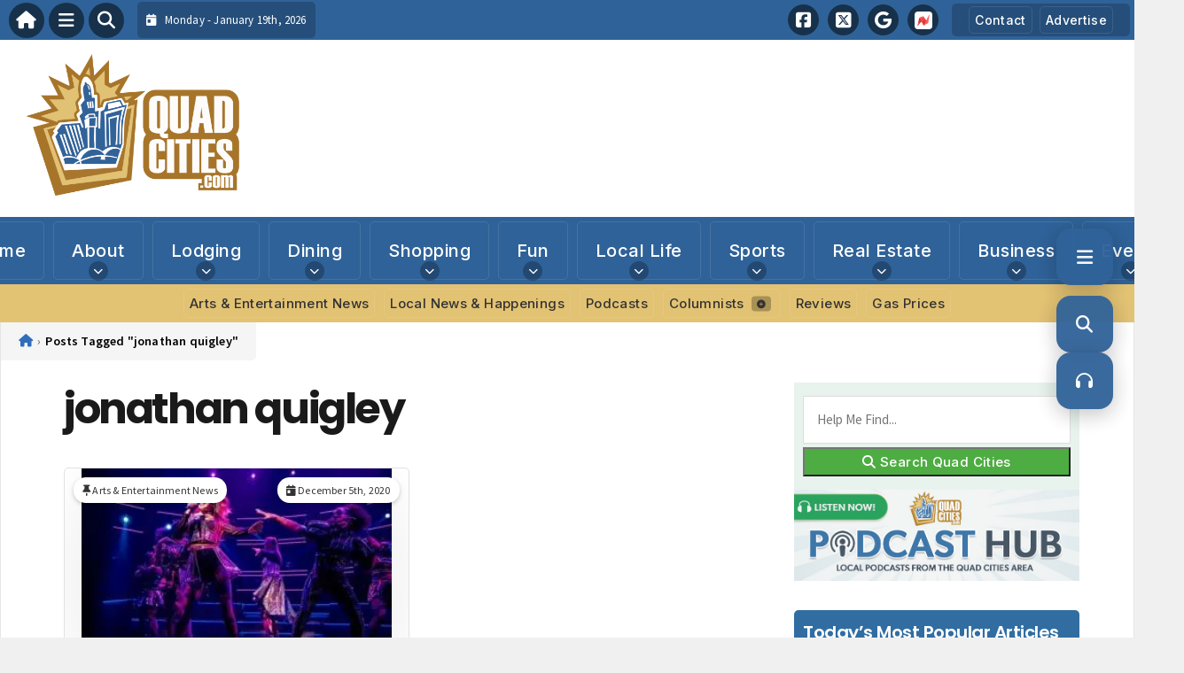

--- FILE ---
content_type: text/html; charset=utf-8
request_url: https://www.google.com/recaptcha/api2/aframe
body_size: 267
content:
<!DOCTYPE HTML><html><head><meta http-equiv="content-type" content="text/html; charset=UTF-8"></head><body><script nonce="3ReEM771oJkOC_QxatPE3A">/** Anti-fraud and anti-abuse applications only. See google.com/recaptcha */ try{var clients={'sodar':'https://pagead2.googlesyndication.com/pagead/sodar?'};window.addEventListener("message",function(a){try{if(a.source===window.parent){var b=JSON.parse(a.data);var c=clients[b['id']];if(c){var d=document.createElement('img');d.src=c+b['params']+'&rc='+(localStorage.getItem("rc::a")?sessionStorage.getItem("rc::b"):"");window.document.body.appendChild(d);sessionStorage.setItem("rc::e",parseInt(sessionStorage.getItem("rc::e")||0)+1);localStorage.setItem("rc::h",'1768810636976');}}}catch(b){}});window.parent.postMessage("_grecaptcha_ready", "*");}catch(b){}</script></body></html>